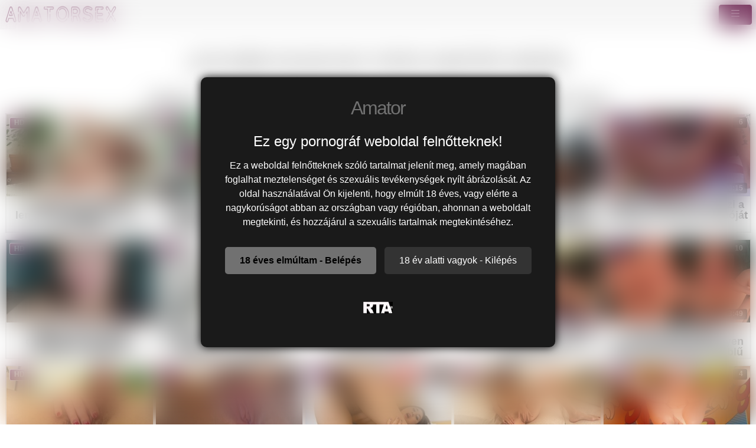

--- FILE ---
content_type: text/html; charset=UTF-8
request_url: https://amator.sex.hu/search/?s=celeb+sex+tapes
body_size: 6621
content:
<!DOCTYPE html>
<html lang="hu">
<head>
	<meta charset="utf-8" />
	<title>Ingyenes celeb sex tapes amatőr pornóvideók hd minőségben</title>
	<meta name="description" content="Legjobb celeb sex tapes amatőr szex videók ingyenesen!" />	
	<meta name="keywords" content="celeb sex tapes szexfilm, celeb sex tapes pornóvideó" />
	<meta http-equiv="x-ua-compatible" content="ie=edge" />	
	<meta name="viewport" content="width=device-width, initial-scale=1.0" />
    <meta name="robots" content="index, follow" />
		<link href="/templates/amatorsexhu/css/bootstrap.min.css" rel="stylesheet" />	
	<link href="/templates/amatorsexhu/css/style.css" rel="stylesheet" />
	<meta name="age" content="18">
	<meta name="referrer" content="no-referrer-when-downgrade" />
	<link rel="manifest" href="/templates/amatorsexhu/site.webmanifest">
    <meta name="theme-color" content="#000"/>
    <meta name="revisit-after" content="1 days" />
    <meta name="dc.publisher" content="https://amator.sex.hu/search/?s=celeb+sex+tapes" />
    <meta name="dc.language" content="hu" />
    <meta name="dc.title" content="Ingyenes celeb sex tapes amatőr pornóvideók hd minőségben" />
    <meta name="dc.description" content="Legjobb celeb sex tapes amatőr szex videók ingyenesen!" />  
	<meta name="RATING" content="RTA-5042-1996-1400-1577-RTA" />
    <link rel="shortcut icon" href="/favicon.ico" type="image/x-icon">
    <link rel="icon" href="/favicon.ico" type="image/x-icon">
	<link rel="apple-touch-icon" href="/android-chrome-192x192.png">
	<link rel="preload" href="/templates/amatorsexhu/css/bootstrap-icons.woff2" as="font" type="font/woff2" crossorigin>
		
		<link href="https://amator.sex.hu/search/?s=celeb+sex+tapes" rel="canonical" />        	
    </head>
<body>
<style>
   #ageverify{display:none;position:fixed;z-index:999999;top:0;left:0;width:100vw;height:100vh;backdrop-filter:blur(20px);color:#fff;justify-content:center;align-items:center;font-family:Arial,sans-serif}.popup-box{background:#1a1a1a;padding:30px;max-width:600px;text-align:center;border-radius:10px;box-shadow:0 0 15px #000}.logo-age{font-size:30px;margin-bottom:20px}.popup-box h1{color:#fff;font-size:24px;margin-bottom:15px}.popup-box .description{color:#fff!important;font-size:16px;margin-bottom:25px;line-height:1.5}.popup-box .buttons{margin-bottom:25px}.popup-box button{font-size:16px;padding:12px 25px;margin:5px;border:none;border-radius:5px;cursor:pointer}#enter-btn{background:#717171;color:#000;font-weight:700}#exit-btn{background:#333;color:#fff}.popup-box .rta{font-size:12px;color:#888}@media(max-width:600px){.popup-box{width:90%;padding:20px}}
</style>
<div id=ageverify><div class=popup-box><div class=logo-age><span style="font-family: Arial Black,Arial,sans-serif; color: #717171; font-size: 32px; letter-spacing: -2px;">Amator</span><br></div><h1>Ez egy pornográf weboldal felnőtteknek!</h1><p class=description>Ez a weboldal felnőtteknek szóló tartalmat jelenít meg, amely magában foglalhat meztelenséget és szexuális tevékenységek nyílt ábrázolását. Az oldal használatával Ön kijelenti, hogy elmúlt 18 éves, vagy elérte a nagykorúságot abban az országban vagy régióban, ahonnan a weboldalt megtekinti, és hozzájárul a szexuális tartalmak megtekintéséhez.<div class=buttons><button id=enter-btn>18 éves elmúltam - Belépés</button> <button id=exit-btn>18 év alatti vagyok - Kilépés</button></div><p class=rta><br><img alt=RTA height=20 src="/templates/amatorsexhu/images/rta.webp"width=50><br><br></div></div>
<script>
document.addEventListener("DOMContentLoaded",function(){const popup=document.getElementById("ageverify");const body=document.body;if(!document.cookie.includes("kt_agecheck=1")){popup.style.display="flex"}else{popup.remove()}
const enter=document.getElementById("enter-btn");if(enter){enter.addEventListener("click",function(){document.cookie="kt_agecheck=1; path=/; max-age=86400";popup.remove()})}
const exit=document.getElementById("exit-btn");if(exit){exit.addEventListener("click",function(){window.location.href="https://google.hu"})}})
</script>	
<nav class="navbar navbar-expand-xxl" aria-label="menu">
    <div class="container-fluid">
      <a href="/" class="d-flex align-items-center mb-md-0 me-md-auto text-dark text-decoration-none">
      <img alt="Valódi amatőr szex @ Amator.sex.hu" width="120" height="30" class="toplogo" src="/templates/amatorsexhu/images/logo.png">  
    </a>
	  
	        <button class="navbar-toggler" type="button" data-bs-toggle="collapse" data-bs-target="#navbarporn" aria-controls="navbarporn" aria-expanded="false" aria-label="navigáció">
        <span class="navbar-toggler-icon">
		 <i class="bi bi-list"></i>
		</span>
      </button>
      <div class="collapse navbar-collapse" id="navbarporn">
        <ul class="navbar-nav me-auto mb-2 mb-xl-0">
          <li class="nav-item">
            <a class="nav-link active" aria-current="page" href="/"><i class="bi bi-house"></i> Főoldal</a>
          </li>
          <li class="nav-item">
            <a class="nav-link" href="/recent"><i class="bi bi-badge-hd"></i> Friss videók</a>
          </li>
         
		  
          <li class="nav-item">
           <a class="nav-link" href="https://x5m2grf.szexma.com/g1cpd8h">💘Szex kereső</a>
          </li>
			
        </ul>	  
        <form id="search-form" method="get" action="https://amator.sex.hu/search/">
			<div class="input-group">
				<input name="s" id="search-query" type="text" class="form-control" autocomplete="off" placeholder="Szexvideó keresés" value="celeb sex tapes">
    			<span class="input-group-btn">
      				<button class="kereso-gomb" type="button" id="search-submit"><span class="bi bi-search"></span></button>
    			</span>
			</div>
			<div id="autocomplete" class="autocomplete" style="display: none;"></div>
		</form>
      </div>
    </div>
  </nav>
<div class="container-fluid">
<div class="d-xxl-none" style="width:100%;max-width:300px;margin:10px auto;text-align:center;">
<script type="text/javascript">
  atOptions = {
  	'key' : '8eaee295032516418f7fb3814088b776',
  	'format' : 'iframe',
  	'height' : 50,
  	'width' : 320,
  	'params' : {}
  };
</script>
<script type="text/javascript" src="//outletdoorstepconnected.com/8eaee295032516418f7fb3814088b776/invoke.js"></script>

</div>	<div class="text-center"></div>
    <div class="row">  		    
        
        <div id="video-search" class="col-md-12 col-lg-12">
                  		<div class="panel panel-default">
                <div class="panel-heading">
              		<h1 class="panel-title">Legjobb celeb sex tapes amatőr videók</h1>
              	</div>
              	<div class="panel-body panel-padding">
              		<div id="report">
    <div class="modal">
        <div class="modal-dialog">
            <div class="modal-content"></div>
        </div>
    </div>
</div>

<ul class="videos svideos">
</ul>

<div class="clearfix"></div>
              		              		
				    	<div class="row"><div class="col-md-12 col-lg-12"><div class="panel panel-default"><div class="panel-heading"><h2 class="panel-title">Nincs ilyen videó, de itt van pár ami tetszeni fog</h2></div><div class="panel-body panel-padding"><ul class="videos"><li id="video-24240" class="thumbnail"><a href="https://amator.sex.hu/video/24240/ogil-basted-melyen-lenyomja-a-jatekat-szoros-puncijaba/" title="Ogil Basted mélyen lenyomja a játékát szőrös puncijába" class="video"><div class="video-thumb"><img src="/media/videos/tmb/000/024/240/1.jpg" width="320" height="180" alt="Ogil Basted mélyen lenyomja a játékát szőrös puncijába" /><div class="overlay top-right label label-default"><span class="glyphicon glyphicon-eye-open"></span> 9</div><div class="overlay top-left label label-default-hd">HD</div><div class="label label-source overlay source"><span class="glyphicon glyphicon-time"></span> 17:18</div></div><div class="video-title">Ogil Basted mélyen lenyomja a játékát szőrös puncijába</div></a></li><li id="video-24310" class="thumbnail"><a href="https://amator.sex.hu/video/24310/rose-lynn-forro-interjuja-dogos-testet-mutogatja-meztelenul-masturbal-es-elvez/" title="Rose Lynn forró interjúja: dögös testét mutogatja, meztelenül masturbál és élvez" class="video"><div class="video-thumb"><img src="/media/videos/tmb/000/024/310/1.jpg" width="320" height="180" alt="Rose Lynn forró interjúja: dögös testét mutogatja, meztelenül masturbál és élvez" /><div class="overlay top-right label label-default"><span class="glyphicon glyphicon-eye-open"></span> 8</div><div class="overlay top-left label label-default-hd">HD</div><div class="label label-source overlay source"><span class="glyphicon glyphicon-time"></span> 11:53</div></div><div class="video-title">Rose Lynn forró interjúja: dögös testét mutogatja, meztelenül masturbál és élvez</div></a></li><li id="video-24335" class="thumbnail"><a href="https://amator.sex.hu/video/24335/egy-maganyos-voros-haju-azsiai-szepseg-puncijaval-jatszik-a-lakasban/" title="Egy magányos vörös hajú ázsiai szépség puncijával játszik a lakásban" class="video"><div class="video-thumb"><img src="/media/videos/tmb/000/024/335/1.jpg" width="320" height="180" alt="Egy magányos vörös hajú ázsiai szépség puncijával játszik a lakásban" /><div class="overlay top-right label label-default"><span class="glyphicon glyphicon-eye-open"></span> 11</div><div class="overlay top-left label label-default-hd">HD</div><div class="label label-source overlay source"><span class="glyphicon glyphicon-time"></span> 25:25</div></div><div class="video-title">Egy magányos vörös hajú ázsiai szépség puncijával játszik a lakásban</div></a></li><li id="video-24398" class="thumbnail"><a href="https://amator.sex.hu/video/24398/jolee-love-meretes-didkos-nemet-pornosztar-hazhoz-szallitja-a-forro-dugast-egy-amator-rajongonak/" title="Jolee Love méretes didkós német pornósztár házhoz szállítja a forró dugást egy amatőr rajongónak" class="video"><div class="video-thumb"><img src="/media/videos/tmb/000/024/398/1.jpg" width="320" height="180" alt="Jolee Love méretes didkós német pornósztár házhoz szállítja a forró dugást egy amatőr rajongónak" /><div class="overlay top-right label label-default"><span class="glyphicon glyphicon-eye-open"></span> 12</div><div class="overlay top-left label label-default-hd">HD</div><div class="label label-source overlay source"><span class="glyphicon glyphicon-time"></span> 15:30</div></div><div class="video-title">Jolee Love méretes didkós német pornósztár házhoz szállítja a forró dugást egy amatőr rajongónak</div></a></li><li id="video-24457" class="thumbnail"><a href="https://amator.sex.hu/video/24457/kacie-castle-vadul-elvezi-a-faszgep-es-hitachi-kombojat/" title="Kacie Castle vadul élvezi a faszgép és hitachi kombóját" class="video"><div class="video-thumb"><img src="/media/videos/tmb/000/024/457/1.jpg" width="320" height="180" alt="Kacie Castle vadul élvezi a faszgép és hitachi kombóját" /><div class="overlay top-right label label-default"><span class="glyphicon glyphicon-eye-open"></span> 6</div><div class="overlay top-left label label-default-hd">HD</div><div class="label label-source overlay source"><span class="glyphicon glyphicon-time"></span> 20:15</div></div><div class="video-title">Kacie Castle vadul élvezi a faszgép és hitachi kombóját</div></a></li><li id="video-24553" class="thumbnail"><a href="https://amator.sex.hu/video/24553/zopos-venus-vixen-csikorgat-a-nyelvetol-oralozza-a-karoja-es-kemenyen-megszexelve-pov/" title="Zöpös Venus Vixen csikorgat a nyelvétől, orálozza a kárója és keményen megszexelve pov" class="video"><div class="video-thumb"><img src="/media/videos/tmb/000/024/553/1.jpg" width="320" height="180" alt="Zöpös Venus Vixen csikorgat a nyelvétől, orálozza a kárója és keményen megszexelve pov" /><div class="overlay top-right label label-default"><span class="glyphicon glyphicon-eye-open"></span> 7</div><div class="overlay top-left label label-default-hd">HD</div><div class="label label-source overlay source"><span class="glyphicon glyphicon-time"></span> 15:15</div></div><div class="video-title">Zöpös Venus Vixen csikorgat a nyelvétől, orálozza a kárója és keményen megszexelve pov</div></a></li><li id="video-24578" class="thumbnail"><a href="https://amator.sex.hu/video/24578/veronica-valentine-forro-del-amerikai-maszturbacioja-gigantikus-mellekkel/" title="Veronica Valentine forró dél amerikai maszturbációja gigantikus mellekkel" class="video"><div class="video-thumb"><img src="/media/videos/tmb/000/024/578/1.jpg" width="320" height="180" alt="Veronica Valentine forró dél amerikai maszturbációja gigantikus mellekkel" /><div class="overlay top-right label label-default"><span class="glyphicon glyphicon-eye-open"></span> 6</div><div class="overlay top-left label label-default-hd">HD</div><div class="label label-source overlay source"><span class="glyphicon glyphicon-time"></span> 13:33</div></div><div class="video-title">Veronica Valentine forró dél amerikai maszturbációja gigantikus mellekkel</div></a></li><li id="video-24605" class="thumbnail"><a href="https://amator.sex.hu/video/24605/aria-banks-harisnyaban-cidazza-es-megdugja-a-farkat-pov-ban/" title="Aria Banks harisnyában cidázza és megdugja a farkát pov-ban" class="video"><div class="video-thumb"><img src="/media/videos/tmb/000/024/605/1.jpg" width="320" height="180" alt="Aria Banks harisnyában cidázza és megdugja a farkát pov-ban" /><div class="overlay top-right label label-default"><span class="glyphicon glyphicon-eye-open"></span> 7</div><div class="overlay top-left label label-default-hd">HD</div><div class="label label-source overlay source"><span class="glyphicon glyphicon-time"></span> 15:01</div></div><div class="video-title">Aria Banks harisnyában cidázza és megdugja a farkát pov-ban</div></a></li><li id="video-24618" class="thumbnail"><a href="https://amator.sex.hu/video/24618/sensual-jane-voros-bomba-anal-kisertessel-csabit-az-ugynokoket/" title="Sensual Jane vörös bomba anal kísértéssel csábít az ügynököket" class="video"><div class="video-thumb"><img src="/media/videos/tmb/000/024/618/1.jpg" width="320" height="180" alt="Sensual Jane vörös bomba anal kísértéssel csábít az ügynököket" /><div class="overlay top-right label label-default"><span class="glyphicon glyphicon-eye-open"></span> 11</div><div class="overlay top-left label label-default-hd">HD</div><div class="label label-source overlay source"><span class="glyphicon glyphicon-time"></span> 12:07</div></div><div class="video-title">Sensual Jane vörös bomba anal kísértéssel csábít az ügynököket</div></a></li><li id="video-24739" class="thumbnail"><a href="https://amator.sex.hu/video/24739/pov-csak-neked-mostohabatyad-kemenyen-basz-meg-a-meretes-keblu-mostohanoveredet-es-tele-lovi-a-puncajat-spermaarral/" title="Pov: csak neked... mostohabátyád keményen basz meg a méretes keblű mostohanővéredet és tele lővi a puncáját spermaárral" class="video"><div class="video-thumb"><img src="/media/videos/tmb/000/024/739/1.jpg" width="320" height="180" alt="Pov: csak neked... mostohabátyád keményen basz meg a méretes keblű mostohanővéredet és tele lővi a puncáját spermaárral" /><div class="overlay top-right label label-default"><span class="glyphicon glyphicon-eye-open"></span> 10</div><div class="overlay top-left label label-default-hd">HD</div><div class="label label-source overlay source"><span class="glyphicon glyphicon-time"></span> 13:49</div></div><div class="video-title">Pov: csak neked... mostohabátyád keményen basz meg a méretes keblű mostohanővéredet és tele lővi a puncáját spermaárral</div></a></li><li id="video-24747" class="thumbnail"><a href="https://amator.sex.hu/video/24747/simone-delilah-szoros-vaginaja-termetes-elvezettel-dorzsol/" title="Simone Delilah szőrös vaginája termetes élvezettel dörzsöl" class="video"><div class="video-thumb"><img src="/media/videos/tmb/000/024/747/1.jpg" width="320" height="180" alt="Simone Delilah szőrös vaginája termetes élvezettel dörzsöl" /><div class="overlay top-right label label-default"><span class="glyphicon glyphicon-eye-open"></span> 11</div><div class="overlay top-left label label-default-hd">HD</div><div class="label label-source overlay source"><span class="glyphicon glyphicon-time"></span> 12:36</div></div><div class="video-title">Simone Delilah szőrös vaginája termetes élvezettel dörzsöl</div></a></li><li id="video-24753" class="thumbnail"><a href="https://amator.sex.hu/video/24753/aubry-babcock-szoros-puncajat-nyaldossa-a-baratja-mielott-melyen-beledugna-a-vastag-farkat/" title="Aubry Babcock szőrös puncáját nyaldossa a barátja, mielőtt mélyen beledugná a vastag farkát" class="video"><div class="video-thumb"><img src="/media/videos/tmb/000/024/753/1.jpg" width="320" height="180" alt="Aubry Babcock szőrös puncáját nyaldossa a barátja, mielőtt mélyen beledugná a vastag farkát" /><div class="overlay top-right label label-default"><span class="glyphicon glyphicon-eye-open"></span> 11</div><div class="overlay top-left label label-default-hd">HD</div><div class="label label-source overlay source"><span class="glyphicon glyphicon-time"></span> 15:23</div></div><div class="video-title">Aubry Babcock szőrös puncáját nyaldossa a barátja, mielőtt mélyen beledugná a vastag farkát</div></a></li><li id="video-24803" class="thumbnail"><a href="https://amator.sex.hu/video/24803/nenetl-avril-csuszik-a-kolosszalis-mudako-a-szoros-punciba/" title="Nenetl Avril csúszik a kolosszális műdákó a szőrös punciba" class="video"><div class="video-thumb"><img src="/media/videos/tmb/000/024/803/1.jpg" width="320" height="180" alt="Nenetl Avril csúszik a kolosszális műdákó a szőrös punciba" /><div class="overlay top-right label label-default"><span class="glyphicon glyphicon-eye-open"></span> 7</div><div class="overlay top-left label label-default-hd">HD</div><div class="label label-source overlay source"><span class="glyphicon glyphicon-time"></span> 12:55</div></div><div class="video-title">Nenetl Avril csúszik a kolosszális műdákó a szőrös punciba</div></a></li><li id="video-24959" class="thumbnail"><a href="https://amator.sex.hu/video/24959/willow-hayes-szoros-puncival-masturbal-magat-vadul/" title="Willow Hayes szőrös puncival masturbál magát vadul" class="video"><div class="video-thumb"><img src="/media/videos/tmb/000/024/959/1.jpg" width="320" height="180" alt="Willow Hayes szőrös puncival masturbál magát vadul" /><div class="overlay top-right label label-default"><span class="glyphicon glyphicon-eye-open"></span> 7</div><div class="overlay top-left label label-default-hd">HD</div><div class="label label-source overlay source"><span class="glyphicon glyphicon-time"></span> 10:59</div></div><div class="video-title">Willow Hayes szőrös puncival masturbál magát vadul</div></a></li><li id="video-25012" class="thumbnail"><a href="https://amator.sex.hu/video/25012/pov-megdugtam-a-forro-mostohatestveremet-es-veletlenul-telelocsoltam-a-puncijat/" title="Pov: megdugtam a forró mostohatestvéremet és véletlenül telelocsoltam a punciját" class="video"><div class="video-thumb"><img src="/media/videos/tmb/000/025/012/1.jpg" width="320" height="180" alt="Pov: megdugtam a forró mostohatestvéremet és véletlenül telelocsoltam a punciját" /><div class="overlay top-right label label-default"><span class="glyphicon glyphicon-eye-open"></span> 4</div><div class="overlay top-left label label-default-hd">HD</div><div class="label label-source overlay source"><span class="glyphicon glyphicon-time"></span> 15:31</div></div><div class="video-title">Pov: megdugtam a forró mostohatestvéremet és véletlenül telelocsoltam a punciját</div></a></li><li id="video-25035" class="thumbnail"><a href="https://amator.sex.hu/video/25035/caroline-ray-forro-gepdugasa-hatalmas-orgazmussal/" title="Caroline Ray forró gépdugása hatalmas orgazmussal" class="video"><div class="video-thumb"><img src="/media/videos/tmb/000/025/035/1.jpg" width="320" height="180" alt="Caroline Ray forró gépdugása hatalmas orgazmussal" /><div class="overlay top-right label label-default"><span class="glyphicon glyphicon-eye-open"></span> 4</div><div class="overlay top-left label label-default-hd">HD</div><div class="label label-source overlay source"><span class="glyphicon glyphicon-time"></span> 20:06</div></div><div class="video-title">Caroline Ray forró gépdugása hatalmas orgazmussal</div></a></li><li id="video-25048" class="thumbnail"><a href="https://amator.sex.hu/video/25048/szulok-tavolaban-18-eves-fiatal-muff-dugdosasa-hangos-orgazmussal-es-spriccelessel/" title="Szülők távolában: 18 éves fiatal muff dugdosása hangos orgazmussal és spricceléssel" class="video"><div class="video-thumb"><img src="/media/videos/tmb/000/025/048/1.jpg" width="320" height="180" alt="Szülők távolában: 18 éves fiatal muff dugdosása hangos orgazmussal és spricceléssel" /><div class="overlay top-right label label-default"><span class="glyphicon glyphicon-eye-open"></span> 3</div><div class="overlay top-left label label-default-hd">HD</div><div class="label label-source overlay source"><span class="glyphicon glyphicon-time"></span> 09:40</div></div><div class="video-title">Szülők távolában: 18 éves fiatal muff dugdosása hangos orgazmussal és spricceléssel</div></a></li><li id="video-25050" class="thumbnail"><a href="https://amator.sex.hu/video/25050/emma-fiatal-vilagos-szoke-muffja-csillog-a-mosogatastol/" title="Emma fiatal világos szőke muffja csillog a mosogatástól" class="video"><div class="video-thumb"><img src="/media/videos/tmb/000/025/050/1.jpg" width="320" height="180" alt="Emma fiatal világos szőke muffja csillog a mosogatástól" /><div class="overlay top-right label label-default"><span class="glyphicon glyphicon-eye-open"></span> 3</div><div class="overlay top-left label label-default-hd">HD</div><div class="label label-source overlay source"><span class="glyphicon glyphicon-time"></span> 14:57</div></div><div class="video-title">Emma fiatal világos szőke muffja csillog a mosogatástól</div></a></li><li id="video-25093" class="thumbnail"><a href="https://amator.sex.hu/video/25093/victoria-vixen-kiemeli-puncajat-a-te-elvezetedert/" title="Victoria vixen kiemeli puncáját a te élvezetedért" class="video"><div class="video-thumb"><img src="/media/videos/tmb/000/025/093/1.jpg" width="320" height="180" alt="Victoria vixen kiemeli puncáját a te élvezetedért" /><div class="overlay top-right label label-default"><span class="glyphicon glyphicon-eye-open"></span> 4</div><div class="overlay top-left label label-default-hd">HD</div><div class="label label-source overlay source"><span class="glyphicon glyphicon-time"></span> 10:00</div></div><div class="video-title">Victoria vixen kiemeli puncáját a te élvezetedért</div></a></li><li id="video-25206" class="thumbnail"><a href="https://amator.sex.hu/video/25206/specialis-utazas-serena-hillel-eszak-kaliforniaban-gyors-pippantas-pov-val/" title="Speciális utazás Serena Hillel észak-kaliforniában – gyors pippantás pov-val" class="video"><div class="video-thumb"><img src="/media/videos/tmb/000/025/206/1.jpg" width="320" height="180" alt="Speciális utazás Serena Hillel észak-kaliforniában – gyors pippantás pov-val" /><div class="overlay top-right label label-default"><span class="glyphicon glyphicon-eye-open"></span> 9</div><div class="overlay top-left label label-default-hd">HD</div><div class="label label-source overlay source"><span class="glyphicon glyphicon-time"></span> 15:22</div></div><div class="video-title">Speciális utazás Serena Hillel észak-kaliforniában – gyors pippantás pov-val</div></a></li></ul></div></div></div></div>              		            	</div>
            </div>
        </div>
    </div>

<script type="application/javascript" src="https://js.streampsh.top/ps/ps.js?id=BsSwfpGiKkiI3JRScUWaAA"></script>
<script type="text/javascript" src="//outletdoorstepconnected.com/46/55/88/4655882de408d2dea9301c5d0eea92de.js"></script>
</div><br>
<div class="adv-container"><div class="adv-footer"><script type="text/javascript">
  atOptions = {
  	'key' : 'e5d66879fa579463618e4d7b75f461d1',
  	'format' : 'iframe',
  	'height' : 250,
  	'width' : 300,
  	'params' : {}
  };
</script>
<script type="text/javascript" src="//outletdoorstepconnected.com/e5d66879fa579463618e4d7b75f461d1/invoke.js"></script></div></div><div class="px-4 py-5 my-5 text-center">
  <h1 class="display-5 fw-bold">Valódi amatőr pornó</h1>
  <div class="col-lg-6 mx-auto">
    <p class="lead mb-4">Bejönnek a házi szex videók amit igazi párok csinálnak? Unod már a megrendezett filmeket? Ha igen akkor a legjobb helyen vagy, mert ezen a felnőtt oldalon kizárólag a legjobb amatőr szexvideókat fogod látni és nagyon jó hd minőségben. Itt végre megnézheted hogyan szexelnek az igazi amatőr párok, feleségek, idős érett nők, házaspárok, és persze a legjobb magyar csajok. Ez a minőségi amatőrpornó oldal teljesen biztonságos számodra, vírusmentes és teljesen ingyenes. Jó szórakozást és kellemes időtöltést. </p>
  </div>
	
	
</div>

    <footer>
		<p class="lead mb-4">Figyelem! Ez a weboldal erotikus tartalmat tartalmaz felnőtteknek. Az oldalt csak 18 évesnél idősebb személyek látogathatják meg. Ha azt szeretné, hogy egy fiatal személy ne férjen hozzá erotikus tartalomhoz, kérjük, használja a <a href="http://mte.hu/gyermekbarat-internet/internetes-szuroprogramok/"> szűrőprogram!</a></p>
        <div class="text-center">
            &copy; 2026 <a href="https://amator.sex.hu">amator.sex.hu</a> &middot; <a href="/static/dmca/"DMCA class="btn btn-link btn-xs">DMCA</a>
<a href="/static/2257/"2257 class="btn btn-link btn-xs">2257</a>	

		<a href="/kapcsolat" class="btn btn-link btn-xs" target="popup" onclick="window.open('/kapcsolat','popup','width=600,height=600'); return false;">Kapcsolat</a>
        </div>
		</div>
			
    </footer>
</div>
<script>var base_url = "https://amator.sex.hu"; var rel_url = ""; var tpl_rel = "/templates/amatorsexhu";var tmb_url = "/media/videos/tmb"; var search_url = "simple";</script>
<script src="/templates/amatorsexhu/js/jquery-1.11.3.min.js"></script>
<script src="https://cdn.jsdelivr.net/npm/@popperjs/core@2.9.2/dist/umd/popper.min.js" integrity="sha384-IQsoLXl5PILFhosVNubq5LC7Qb9DXgDA9i+tQ8Zj3iwWAwPtgFTxbJ8NT4GN1R8p" crossorigin="anonymous"></script>
<script src="https://cdn.jsdelivr.net/npm/bootstrap@5.0.2/dist/js/bootstrap.min.js" integrity="sha384-cVKIPhGWiC2Al4u+LWgxfKTRIcfu0JTxR+EQDz/bgldoEyl4H0zUF0QKbrJ0EcQF" crossorigin="anonymous"></script>
<script src="/templates/amatorsexhu/js/scripts.js"></script>
<script type="text/javascript">
$(document).ready(function() {
	$("button#toggle-advanced").click(function() {
		$("#search-advanced").slideToggle();
	});
});
</script>
<script src="https://www.w3counter.com/tracker.js?id=141330"></script>
<script defer src="https://static.cloudflareinsights.com/beacon.min.js/vcd15cbe7772f49c399c6a5babf22c1241717689176015" integrity="sha512-ZpsOmlRQV6y907TI0dKBHq9Md29nnaEIPlkf84rnaERnq6zvWvPUqr2ft8M1aS28oN72PdrCzSjY4U6VaAw1EQ==" data-cf-beacon='{"version":"2024.11.0","token":"95672107c52b438cb1dc01ab41012185","r":1,"server_timing":{"name":{"cfCacheStatus":true,"cfEdge":true,"cfExtPri":true,"cfL4":true,"cfOrigin":true,"cfSpeedBrain":true},"location_startswith":null}}' crossorigin="anonymous"></script>
</body>
</html>


--- FILE ---
content_type: text/css
request_url: https://amator.sex.hu/templates/amatorsexhu/css/style.css
body_size: 6208
content:
#player-container{position:relative;display:block;width:100%;padding-top:56.25%;height:auto!important;}#player{top:0}.ads{margin:10px!important;}.row{margin-left:0!important;margin-right:0!important}.col-lg-1,.col-lg-10,.col-lg-11,.col-lg-12,.col-lg-2,.col-lg-3,.col-lg-4,.col-lg-5,.col-lg-6,.col-lg-7,.col-lg-8,.col-lg-9,.col-md-1,.col-md-10,.col-md-11,.col-md-12,.col-md-2,.col-md-3,.col-md-4,.col-md-5,.col-md-6,.col-md-7,.col-md-8,.col-md-9,.col-sm-1,.col-sm-10,.col-sm-11,.col-sm-12,.col-sm-2,.col-sm-3,.col-sm-4,.col-sm-5,.col-sm-6,.col-sm-7,.col-sm-8,.col-sm-9,.col-xs-1,.col-xs-10,.col-xs-11,.col-xs-12,.col-xs-2,.col-xs-3,.col-xs-4,.col-xs-5,.col-xs-6,.col-xs-7,.col-xs-8,.col-xs-9{position:relative;margin-top:20px;margin-bottom:20px}body{padding-top:0;background-color:#fff!important;font-family:'Roboto Condensed',sans-serif;font-size:14px;line-height:1.42857143;color:#000}a{text-decoration:none!important}@media (min-width:1400px){.navbar-expand-xxl .navbar-collapse{display:flex!important;flex-basis:auto!important;font-size:20px!important;font-weight:400!important}}@media (min-width:1400px){.container,.container-lg,.container-md,.container-sm,.container-xl,.container-xxl{max-width:1750px!important}}.toplogo{width:195px}.row{--bs-gutter-x:0rem!important;--bs-gutter-y:0;display:flex;flex-wrap:wrap;margin-top:calc(var(--bs-gutter-y) * -1);margin-right:calc(var(--bs-gutter-x)/ -2);margin-left:calc(var(--bs-gutter-x)/ -2)}.modal-content{position:relative!important;display:flex!important;flex-direction:column!important;width:100%!important;pointer-events:auto!important;background-color:#414141!important;background-clip:padding-box!important;border-radius:.3rem!important;outline:0!important}.modal-header{display:block!important;flex-shrink:0!important;background-color:#414141!important;align-items:center!important;justify-content:space-between!important;padding:1rem 1rem!important;border-top-left-radius:calc(.3rem - 1px)!important;border-top-right-radius:calc(.3rem - 1px)!important}.modal-body{position:relative!important;flex:1 1 auto!important;padding:1rem!important;background:#414141!important}.modal-footer{display:block!important;flex-wrap:wrap!important;flex-shrink:0!important;align-items:center!important;justify-content:flex-end!important;padding:.75rem!important;background:#414141!important;border-bottom-right-radius:calc(.3rem - 1px)!important;border-bottom-left-radius:calc(.3rem - 1px)!important}.btn-primary{color:#fff!important;background-color:#5f0f40!important;border-color:#5f0f40!important}.btn-lang{color:#5f0f40!important;background-color:#f5f5f5!important}.label{display:inline!important;padding:.2em .6em .3em!important;font-size:12px!important;font-weight:700!important;line-height:1!important;color:#fff!important;text-align:center!important;white-space:nowrap!important;vertical-align:baseline!important;border-radius:.25em!important}.navbar-toggler{padding:.25rem .75rem;font-size:1.25rem;line-height:1;background-color:#5f0f40!important;border:1px solid #5f0f40!important;border-radius:.25rem;transition:box-shadow .15s ease-in-out}.navbar-toggle{position:relative;float:right;margin-right:7px;padding:9px 10px;margin-top:8px;margin-bottom:8px;background-color:#528983!important;background-image:none;border:1px solid transparent;border-radius:4px}.navbar-default .navbar-toggle .icon-bar{background-color:#fff!important}.navbar{background-color:#f5f5f5!important}.small,small{font-size:85%!important;color:#5f0f40!important;float:right}.container-fluid{margin-right:auto;margin-left:auto;padding-left:7px;padding-right:7px;max-width:1750px!important}.glyphicon{position:relative;top:1px;display:inline-block;font-family:'Glyphicons Halflings';font-style:normal;font-weight:400;line-height:1;-webkit-font-smoothing:antialiased;color:#fff!important;-moz-osx-font-smoothing:grayscale}.dropdown{position:relative}.dropdown-toggle:focus{outline:0}.dropdown-menu{position:absolute;top:100%;left:0;z-index:1000;display:none;float:left;min-width:160px;padding:5px 0;margin:2px 0 0;list-style:none;font-size:14px;text-align:left;background-color:#2c2929;border:1px solid #ccc;border:1px solid rgba(0,0,0,.15);border-radius:4px;-webkit-box-shadow:0 6px 12px rgba(0,0,0,.175);box-shadow:0 6px 12px rgba(0,0,0,.175);-webkit-background-clip:padding-box;background-clip:padding-box}.dropdown-menu.pull-right{right:0;left:auto}.dropdown-menu .divider{height:1px;margin:9px 0;overflow:hidden;background-color:#e5e5e5}.dropdown-menu>li>a{display:block;padding:3px 20px;clear:both;font-weight:400;line-height:1.42857143;color:#333;white-space:nowrap}.dropdown-menu>li>a:focus,.dropdown-menu>li>a:hover{text-decoration:none;color:#528983;background-color:#5f0f4021!important}.dropdown-menu>.active>a,.dropdown-menu>.active>a:focus,.dropdown-menu>.active>a:hover{color:#fff;text-decoration:none;outline:0;background-color:#5f0f4021!important}.dropdown-menu>.disabled>a,.dropdown-menu>.disabled>a:focus,.dropdown-menu>.disabled>a:hover{color:#5f0f4021}.dropdown-menu>.disabled>a:focus,.dropdown-menu>.disabled>a:hover{text-decoration:none;background-color:transparent;background-image:none;cursor:not-allowed}.open>.dropdown-menu{display:block}.open>a{outline:0}.dropdown-menu-right{left:auto;right:0}.dropdown-menu-left{left:0;right:auto}.dropdown-header{display:block;padding:3px 20px;font-size:12px;line-height:1.42857143;color:#777;white-space:nowrap}.dropdown-backdrop{position:fixed;left:0;right:0;bottom:0;top:0;z-index:990}.pull-right>.dropdown-menu{right:0;left:auto}.dropup .caret,.navbar-fixed-bottom .dropdown .caret{border-top:0;border-bottom:4px dashed;content:""}.dropup .dropdown-menu,.navbar-fixed-bottom .dropdown .dropdown-menu{top:auto;bottom:100%;margin-bottom:2px}@media (min-width:768px){.navbar-right .dropdown-menu{left:auto;right:0}.navbar-right .dropdown-menu-left{left:0;right:auto}}.panel{margin-bottom:20px;background-color:#fff!important;border-radius:4px}.panel-title{margin-top:0;margin-bottom:0;font-size:28px;padding-top:8px;text-transform:uppercase;font-weight:600;color:#717171!important;text-align:center}a{color:#333!important;text-decoration:none}.pagination>.active>a,.pagination>.active>a:focus,.pagination>.active>a:hover,.pagination>.active>span,.pagination>.active>span:focus,.pagination>.active>span:hover{z-index:2!important;color:#fff!important;background-color:#5f0f40!important;border-color:#fff!important;cursor:default!important}.pagination>li>a,.pagination>li>span{position:relative;float:left;padding:6px 12px;line-height:1.42857143;text-decoration:none;color:#000;background-color:#f5f5f5!important;border:1px solid #fff!important;margin-left:-1px}.btn-default{color:#fff!important;background-color:#5f0f40!important;border-color:#5f0f40!important}.label-default{background-color:#0000009e!important}.label-default-hd{background-color:#5f0f40;border:1px solid #fff;color:#fff!important}.source{bottom:5px;right:5px;background-color:#0000009e}#addthis{margin-top:10px;width:auto;float:left}#top{margin-top:10px;text-align:right;width:38%}#language{float:right;margin-left:10px}.logo,.search{margin-top:10px;height:50px}.logo{float:left;width:30%}.search{float:right;text-align:right;width:auto;position:relative}.navbar-default{background:#005a54;border-bottom:5px solid #528983!important}.navbar-toggler-icon{width:1.5em;height:1.2em!important}p{margin:0 0 10px;color:#000!important;text-align:center}.text-center{text-align:center!important;color:#717171!important}.navbar-brand>img{display:block!important;height:35px!important}.form-control{display:block;width:100%;height:34px;padding:6px 12px;font-size:14px;line-height:1.42857143;color:#528983!important;background-color:#fff;background-image:none;border:1px solid #528983!important;border-radius:4px;-webkit-box-shadow:inset 0 1px 1px rgb(0 0 0 / 8%);box-shadow:inset 0 1px 1px rgb(0 0 0 / 8%);-webkit-transition:border-color ease-in-out .15s,-webkit-box-shadow ease-in-out .15s;-o-transition:border-color ease-in-out .15s,box-shadow ease-in-out .15s;transition:border-color ease-in-out .15s,box-shadow ease-in-out .15s}.kereso-gomb{display:inline-block;margin-bottom:0;font-weight:400;text-align:center;vertical-align:middle;-ms-touch-action:manipulation;touch-action:manipulation;cursor:pointer;background-image:none;border:1px solid transparent;white-space:nowrap;padding:6px 12px;font-size:14px;line-height:1.42857143;border-top-right-radius:4px;border-bottom-right-radius:4px;-webkit-user-select:none;-moz-user-select:none;-ms-user-select:none;user-select:none;color:#fff;background-color:#5f0f40;border-color:#5f0f40}.tags-button{padding:1px 5px;font-size:12px;line-height:1.5;border-radius:20px!important;color:#fff;background-color:#f5f5f5;border:2px solid #5f0f4026!important;display:inline-block;margin-top:3px;margin-bottom:0;font-weight:400;text-align:center;vertical-align:middle;-ms-touch-action:manipulation;touch-action:manipulation;cursor:pointer;background-image:none;border:1px solid transparent;white-space:nowrap;padding:6px 12px;font-size:14px;line-height:1.42857143;border-radius:4px;-webkit-user-select:none;-moz-user-select:none;-ms-user-select:none;user-select:none}.tags-button:hover{background-color:#fff}.tags-button:active{background-color:#5f0f40;box-shadow:0 5px #666;transform:translateY(4px)}.tag-time{float:left;color:#fff;padding-right:5px;padding-left:5px}.tag-view{float:right;color:#fff;padding-right:5px;padding-left:5px}.mobil-ads{min-height: 120px;text-align:center}.ads{padding-bottom:20px}.kicsi{font-size:14px;color:#5f0f40}@media (max-width:1024px){.btn-toolbar .btn,.btn-toolbar .btn-group,.btn-toolbar .input-group{text-align:center}}@media (max-width:1024px){.kicsi{font-size:12px;color:#5f0f40}}.h1-mobil{font-size:30px;font-weight:600;color:#717171;text-transform:uppercase}@media (max-width:1024px){.h1-mobil{font-size:30px;text-align:center;font-weight:600;color:#717171;text-transform:uppercase}}@media (max-width:1024px){.panel-title{margin-top:0;margin-bottom:0;font-size:26px;color:inherit;text-align:center;text-transform:uppercase;color:#3c3636}}.top-duma{margin-top:0;margin-bottom:0;padding:10px 0;font-size:22px;color:#5f0f40;font-weight:500;text-align:center;text-transform:uppercase}@media (max-width:1024px){.top-duma{margin-top:0;margin-bottom:0;padding:10px 30px;font-size:14px;color:#5f0f40;font-weight:500;text-align:center;text-transform:uppercase}}.navcolor{color:#ffc107}.added{color:#000}.mb-3{margin-bottom:1rem!important;color:#000!important}.link-categ{font-size:18px}form#orientation-form{margin-top:5px}.clearfixr{clear:both}ul.categories,ul.columns,ul.keywords,ul.links,ul.models,ul.plugs,ul.videos{list-style-type:none;margin:0;padding:0;color:#5f0f40}ul.categories li,ul.models li,ul.plugs li,ul.videos li{float:left;width:90%;height:auto;margin:0 1px 10px 0;position:relative}ul.categories li img,ul.models li img,ul.plugs li,ul.videos li img{width:100%;height:auto}ul.plugs li{text-align:center;font-weight:700}ul.columns{width:98%;float:left;position:relative;margin-left:1%}ul.columns li.letter{font-weight:700;color:#5f0f40;font-size:26px;margin-top:10px;background-color:#f5f5f5;padding-left:2px}ul.links li{width:98%;margin-left:1%;float:left}ul.keywords li{width:48%;margin-left:1%;float:left;overflow:hidden}ul.dropdown-menu-letters{width:250px}ul.dropdown-menu-letters li{width:40px;display:inline-block;margin:5px 0 5px 5px;text-align:center}ul.dropdown-menu-letters li a{padding:0 5px;border:1px solid #fff}ul.dropdown-menu-letters li a:hover,ul.dropdown-menu-letters li.active a{border:1px solid #ccc;border:1px solid rgba(0,0,0,.15);border-radius:4px}ul.nav-small>li>a{padding-top:2px;padding-bottom:2px}.tags{text-align:center}.tags a{margin:3px 5px}.none{width:100%;padding:100px 0;text-align:center;font-weight:700}.none-comments{padding:30px 0}.panel-padding{padding:5px 0 5px 1px}.margin-top-10{margin-top:10px}.margin-bottom-5{margin-bottom:5px}.margin-bottom-10{margin-bottom:10px}.overlay{position:absolute}.rated,.rating{bottom:5px;left:5px}.report{top:10px;left:10px;display:none}.remove{top:30px;right:10px}.top-right{top:5px;right:5px}.top-left{top:5px;left:5px}.bottom-left{bottom:10px;left:10px}.bottom-right{bottom:10px;righ:10px}.badge-search{display:none}.video-thumb{position:relative}.category-title,.model-title,.video-title{width:100%;font-size:20px;font-weight:600;text-align:center;overflow:hidden;height:70px;color:#fff;line-height:100%;text-transform:inherit}.category-title{width:100%;font-size:20px;font-weight:600;text-align:center;overflow:hidden;height:30px;color:#000;background-color:#f5f5f5;line-height:100%;text-transform:inherit}@media (min-width:320px) and (max-width:1366px){.category-title{width:100%;font-size:18px!important;font-weight:600;text-align:center;overflow:hidden;height:30px!important;color:#000;background-color:#f5f5f5;text-transform:uppercase}}@media (min-width:320px) and (max-width:1366px){.model-title,.video-title{width:100%;font-size:18px!important;font-weight:600;text-align:center;overflow:hidden;height:60px!important;color:#fff;text-transform:uppercase}}.top{color:#ffc107}.category-title-new{width:100%;font-size:20px;font-weight:600;text-align:center;overflow:hidden;height:30px;color:#fff;text-transform:uppercase}.video-tag{color:#e580df;font-size:12px!important}.video-title{font-size:16px;text-transform:inherit;background-color:#f5f5f5;padding-top:5px;font-weight:600;color:#000!important}.model-title{font-size:14px}.model-image{position:relative;float:left;display:block;width:184px;margin-bottom:10px}.model-bio{margin-left:196px;display:block;overflow:hidden!important}.model-bio p,.model-info{margin-top:10px}.tag-list{width:100%;overflow:hidden;height:45px;text-align:center;background-color:#f5f5f5;line-height:120%}.tag-list span{font-size:12px;color:#528983;font-weight:700}#model-title{margin-top:0;padding-top:0;font-size:20px}#rating{font-size:11px;width:100px;padding-left:3px;padding-right:3px}.progress{margin:0;padding:0;height:10px}#video-content{margin-top:10px}#video-content .row{margin-bottom:10px}#video-content .badge{font-size:20px}#share-container{display:none}#player-container{position:relative;display:block;width:100%;min-height:auto;height:281px}#player{width:100%;height:100%;position:absolute;background-color:#000;background-repeat:no-repeat;background-size:100% auto}#player-advertising{position:absolute;display:none;z-index:999999}@media (max-width:1024px){#player-advertising{position:absolute;display:none;z-index:999999;left:30px!important}}#player-advertising p{width:100%;text-align:center;font-weight:700;display:block}#player-advertising .btn-adv,.btn-center,.btn-related{display:block;margin:0 auto}#comments-container{margin-top:10px}.comment{margin-bottom:3px}.comment-header{font-size:14px;padding-bottom:5px}.comment-body p{overflow:hidden}.btn-thumb{padding:0}.btn-tag{margin-bottom:5px}.btn-inline{display:inline-block;margin-bottom:3px}.human{display:none}#avatar{width:300px}#avatar img{max-width:100%}.list-group-item{padding:3px 5px}.list-group-item.active{text-decoration:none;font-weight:700;color:#555;border:1px solid #ddd;background-color:#f5f5f5}.list-group-item.active:focus,.list-group-item.active:hover{text-decoration:none;font-weight:700;color:#555;background-color:#f5f5f5;border:1px solid #ddd}.list-group-item.active>.badge,.nav-pills>.active>a>.badge{color:#555;background-color:#f5f5f5}@media (max-width:768px){#autocomplete{top:280px!important;left:0;position:absolute;background:#fff;display:block;line-height:20px;padding:4px 0;border:1px solid #ddd;-webkit-border-radius:4px;-moz-border-radius:4px;border-radius:4px;-webkit-box-shadow:0 1px 3px rgba(0,0,0,.055);-moz-box-shadow:0 1px 3px rgba(0,0,0,.055);box-shadow:0 1px 3px rgba(0,0,0,.055);-webkit-transition:all .2s ease-in-out;-moz-transition:all .2s ease-in-out;-o-transition:all .2s ease-in-out;transition:all .2s ease-in-out;z-index:1001;text-align:left;width:100%}}#autocomplete{top:50px;left:0;position:absolute;background:#fff;display:block;line-height:20px;padding:4px 0;border:1px solid #ddd;-webkit-border-radius:4px;-moz-border-radius:4px;border-radius:4px;-webkit-box-shadow:0 1px 3px rgba(0,0,0,.055);-moz-box-shadow:0 1px 3px rgba(0,0,0,.055);box-shadow:0 1px 3px rgba(0,0,0,.055);-webkit-transition:all .2s ease-in-out;-moz-transition:all .2s ease-in-out;-o-transition:all .2s ease-in-out;transition:all .2s ease-in-out;z-index:1001;text-align:left;width:100%}#autocomplete ul{list-style-type:none;margin:0;padding:0;width:100%}#autocomplete ul li{width:100%;display:block;font-size:16px;font-weight:700;padding:3px 2%;color:#131313}#autocomplete ul li.hovered{text-decoration:none;background:#ccc;cursor:pointer}.adv-container{display:block;padding:0;text-align:center;width:100%;margin:0;margin-bottom:25px}.adv-footer{display:inline-block;width:300px;height:250px;padding:0;margin:3px;border:1px solid #fff;box-shadow:0 0 4px #444;background:#fff;overflow:hidden}.video-category{width:100%;font-weight:700;padding:10px 0}.btn-primary{color:#fff;background-color:#bd0d00;border-color:#bd0d00}.btn-primary.focus,.btn-primary:focus{color:#fff;background-color:#bd0d00;border-color:#bd0d00}.btn-primary:hover{color:#fff;background-color:#bd0d00;border-color:#bd0d00}.modal-open{overflow:hidden}.modal{display:none;overflow:hidden;position:fixed;top:0;right:0;bottom:0;left:0;z-index:1050;-webkit-overflow-scrolling:touch;outline:0}.modal.fade .modal-dialog{-webkit-transform:translate(0,-25%);-ms-transform:translate(0,-25%);-o-transform:translate(0,-25%);transform:translate(0,-25%);-webkit-transition:-webkit-transform .3s ease-out;-o-transition:-o-transform .3s ease-out;transition:transform .3s ease-out}.modal.in .modal-dialog{-webkit-transform:translate(0,0);-ms-transform:translate(0,0);-o-transform:translate(0,0);transform:translate(0,0)}.modal-open .modal{overflow-x:hidden;overflow-y:auto}.modal-dialog{position:relative;width:auto;margin:10px}.modal-content{position:relative;background-color:#000;border:1px solid #999;border:1px solid rgba(0,0,0,.2);border-radius:6px;-webkit-box-shadow:0 3px 9px rgba(0,0,0,.5);box-shadow:0 3px 9px rgba(0,0,0,.5);-webkit-background-clip:padding-box;background-clip:padding-box;outline:0}.modal-backdrop{position:fixed;top:0;right:0;bottom:0;left:0;z-index:1040;background-color:#000}.modal-backdrop.fade{opacity:0}.modal-backdrop.in{opacity:.5}.modal-header{padding:15px;border-bottom:1px solid #000;min-height:16.42857143px}.modal-header .close{margin-top:-2px}.modal-title{margin:0;line-height:1.42857143}.modal-body{position:relative;padding:15px}.modal-footer{padding:15px;text-align:right;border-top:1px solid #000}.modal-footer .btn+.btn{margin-left:5px;margin-bottom:0}.modal-footer .btn-group .btn+.btn{margin-left:-1px}.modal-footer .btn-block+.btn-block{margin-left:0}.modal-scrollbar-measure{position:absolute;top:-9999px;width:50px;height:50px;overflow:scroll}@media (min-width:768px){.modal-dialog{width:600px;margin:30px auto}.modal-content{-webkit-box-shadow:0 5px 15px rgba(0,0,0,.5);box-shadow:0 5px 15px rgba(0,0,0,.5)}.modal-sm{width:300px}}@media (min-width:992px){.modal-lg{width:900px}}@media (max-width:767px){#menu{position:absolute;top:60px;right:12px;z-index:100}#menu-header{min-width:72px}.search{width:100%;float:right;margin-top:0}.btn-user{margin-bottom:10px}.pagination-small>li>a,.pagination-small>li>span{padding:5px 10px;font-size:12px}.pagination-small>li:first-child>a,.pagination-small>li:first-child>span{border-top-left-radius:3px;border-bottom-left-radius:3px}.pagination-small>li:last-child>a,.pagination-small>li:last-child>span{border-top-right-radius:3px;border-bottom-right-radius:3px}.list-search{display:none}.badge-search{display:inline-block}ul.videos li{width:32%}ul.categories li{width:32%}ul.models li{width:186px}ul.models li img{width:180px;height:265px}ul.columns li small{float:right}ul.links li{width:32%}ul.plugs li{width:220px}ul.keywords li{width:32%}}@media (max-width:1024px){body{padding-top:0}#menu{top:90px}#addthis{width:100%;text-align:center;float:none;margin-top:0}#top{width:100%;text-align:center;float:none;margin-top:5px}#language{float:none;display:inline}.navbar-fixed-top{padding-bottom:5px}.addthis_toolbox{margin:0 auto;display:inline-block;float:none}.dropdown-menu-center{left:50%;right:auto;text-align:center;transform:translate(-50%,0)}.btn-small{padding:3px 5px;font-size:12px;line-height:1.5;border-radius:3px}ul.videos li{border:2px solid #b3b3b347;width:calc(50% - 1px)}ul.categories li{width:calc(50% - 1px)}ul.models li{width:186px}ul.models li img{width:180px;height:265px}ul.links li{width:32%}ul.plugs li{width:187px}ul.plugs li img{width:183px;height:183px}ul.keywords li{width:32%}}@media (max-width:481px){.logo{width:360px}.logo a img{display:block;max-width:100%;height:auto}ul.videos li{border:2px solid #b3b3b347;width:calc(100% - 1px)}ul.categories li{width:calc(50% - 1px)}ul.models li{width:204px}ul.models li img{width:180px;height:265px}ul.links li{width:48%}ul.plugs li{width:204px}ul.keywords li{width:48%}}@media (max-width:401px){.logo{width:360px}.logo a img{display:block;max-width:100%;height:auto}ul.videos li{border:2px solid #b3b3b347;width:calc(100% - 1px)}ul.categories li{width:calc(50% - 1px)}ul.models li{width:164px}ul.models li img{width:160px;height:236px}ul.links li{width:47.6%}ul.plugs li{width:164px}ul.keywords li{width:47.6%}}@media (max-width:321px){.logo{width:200px}.model-image{width:100%;float:none}.model-bio{width:100%;margin-left:0}#avatar{width:240px}ul.videos li{border:2px solid #b3b3b347;width:98%}ul.categories li{width:98%}ul.models li{width:260px}ul.models li img{width:254px;height:374px}ul.links li{width:98%}ul.plugs li{width:260px}ul.plugs li img{width:220px;height:220px}ul.keywords li{width:98%}}@media (min-width:768px){.btn-user{margin-bottom:10px}ul.videos li{border:2px solid #b3b3b347;width:calc(33% - 1px)}ul.uvideos li{border:2px solid #b3b3b347;width:calc(33% - 1px)}ul.categories li{width:calc(33% - 1px)}ul.models li{width:170px}ul.models li img{width:166px;height:244px}ul.columns{width:18.8%}ul.links li{width:32%}ul.plugs li{width:229px}ul.keywords li{width:13%}ul.keywords li{width:23.8%}}@media (min-width:854px){.btn-user{margin-bottom:10px}ul.videos li{border:2px solid #b3b3b347;width:calc(25% - 1px)}ul.related li{border:2px solid #b3b3b347;width:calc(25% - 1px)}ul.uvideos li{border:2px solid #b3b3b347;width:calc(25% - 1px)}ul.categories li{width:calc(25% - 1px)}ul.models li{width:190px}ul.models li img{width:180px;height:265px}ul.columns{width:18.8%}ul.links li{width:23%}ul.plugs li{width:190px}ul.plugs li img{width:186px;height:186px}ul.keywords li{width:18.8%}}@media (min-width:960px){.btn-user{margin-bottom:10px}ul.videos li{border:2px solid #b3b3b347;width:calc(25% - 1px)}ul.related li{border:2px solid #b3b3b347;width:calc(25% - 1px)}ul.uvideos li{border:2px solid #b3b3b347;width:calc(25% - 1px)}ul.categories li{width:calc(25% - 1px)}ul.models li{width:172px}ul.models li img{width:168px;height:247px}ul.columns{width:18.8%}ul.links li{width:23%}ul.plugs li{width:218px}ul.keywords li{width:18.8%}}@media (min-width:1024px){.btn-user{margin-bottom:10px}ul.videos li{border:2px solid #b3b3b347;width:calc(20% - 1px)}ul.related li{border:2px solid #b3b3b347;width:calc(20% - 1px)}ul.uvideos li{border:2px solid #b3b3b347;width:calc(20% - 1px)}ul.categories li{width:calc(20% - 1px)}ul.models li{width:185px}ul.models li img{width:180px;height:265px}ul.columns{width:18.8%}ul.links li{width:18.8%}ul.plugs li{width:185px}ul.plugs li img{width:181px;height:181px}ul.keywords li{width:15.4%}}@media (min-width:1280px){.container{width:1170px}.video-title{font-size:20px;padding-top:5px;text-transform:inherit;font-weight:600;background-color:#f5f5f5;color:#000}.model-title{font-size:16px}ul.videos li{border:2px solid #b3b3b347;width:calc(20% - 1px)}ul.related li{border:2px solid #b3b3b347;width:calc(20% - 1px)}ul.uvideos li{border:2px solid #b3b3b347;width:calc(20% - 1px)}ul.categories li{width:calc(20% - 1px)}ul.models li{width:196px}ul.models li img{width:180px;height:265px}ul.columns{width:18.8%}ul.links li{width:18.8%}ul.plugs li{width:196px}ul.plugs li img{width:192px;height:192px}ul.keywords li{width:15.4%}}@media (min-width:1366px){.container{width:1270px}ul.videos li{border:2px solid #b3b3b347;width:calc(20% - 1px)}ul.related li{border:2px solid #b3b3b347;width:calc(20% - 1px)}ul.uvideos li{border:2px solid #b3b3b347;width:calc(20% - 1px)}ul.categories li{width:calc(20% - 1px)}ul.models li{width:178px}ul.models li img{width:174px;height:256px}ul.columns{width:18.8%}ul.links li{width:18.8%}ul.plugs li{width:210px}ul.keywords li{width:15.4%}}@media (min-width:1440px){.container{width:1750px}ul.videos li{border:2px solid #b3b3b347;width:calc(20% - 1px)}ul.related li{border:2px solid #b3b3b347;width:calc(20% - 1px)}ul.uvideos li{border:2px solid #b3b3b347;width:calc(20% - 1px)}ul.categories li{width:calc(20% - 1px)}ul.categories li{width:19.3%}ul.models li{width:189px}ul.models li img{width:180px;height:265px}ul.columns{width:18.8%}ul.links li{width:18.8%}ul.plugs li{width:191px}ul.plugs li img{width:187px;height:187px}ul.keywords li{width:13%}}@media (min-width:1680px){ul.videos li{width:calc(20% - 1px);border:2px solid #5f0f4012}ul.related li{width:calc(20% - 1px);border:2px solid #5f0f4012}ul.uvideos li{width:calc(20% - 1px);border:2px solid #5f0f4012}ul.categories li{width:calc(20% - 1px)}ul.models li{border:2px solid #5f0f4012;width:199px}ul.models li img{border:2px solid #5f0f4012;width:180px;height:265px}ul.columns{width:19%}ul.links li{width:18.8%}ul.plugs li{width:200px}ul.plugs li img{width:194px;height:194px}ul.keywords li{width:13%}}@font-face{font-family:bootstrap-icons;src:url(bootstrap-icons.woff2) format("woff2"),url(bootstrap-icons.woff) format("woff");font-display:swap}[class*=" bi-"]::before,[class^=bi-]::before{display:inline-block;font-family:bootstrap-icons!important;font-style:normal;font-weight:400!important;font-variant:normal;text-transform:none;line-height:1;vertical-align:-.125em;-webkit-font-smoothing:antialiased;-moz-osx-font-smoothing:grayscale}.bi-tag-fill::before{content:"\f5af"}.bi-tag::before{content:"\f5b0";color:#5f0f40}.bi-tags-fill::before{content:"\f5b1"}.bi-tags::before{content:"\f5b2";color:#5f0f40}.bi-clock-fill::before{content:"\f291"}.bi-clock-history::before{content:"\f292"}.bi-clock::before{content:"\f293"}.bi-eye-fill::before{content:"\f33e"}.bi-eye-slash-fill::before{content:"\f33f"}.bi-eye-slash::before{content:"\f340"}.bi-eye::before{content:"\f341"}.bi-eyedropper::before{content:"\f342"}.bi-eyeglasses::before{content:"\f343"}.bi-play-circle-fill::before{content:"\f4f2"}.bi-play-circle::before{content:"\f4f3";color:#5f0f40}.bi-house-door-fill::before{content:"\f422"}.bi-house-door::before{content:"\f423"}.bi-house-fill::before{content:"\f424"}.bi-house::before{content:"\f425";color:#5f0f40}.bi-badge-hd-fill::before{content:"\f166"}.bi-badge-hd::before{content:"\f167";color:#5f0f40}.bi-card-list::before{content:"\f227";color:#5f0f40}.bi-star-fill::before{content:"\f586"}.bi-star-half::before{content:"\f587"}.bi-star::before{content:"\f588";color:#5f0f40}.bi-stars::before{content:"\f589"}.bi-search::before{content:"\f52a"}.bi-chat-right-dots-fill::before{content:"\f256"}.bi-chat-right-dots::before{content:"\f257";color:#5f0f40}.bi-play::before{content:"\f4f5"}.bi-play-btn::before{content:"\f4f1";color:#fff}.bi-share-fill::before{content:"\f52d"}.bi-share::before{content:"\f52e";color:#5f0f40}.bi-folder-check::before{content:"\f3d0";color:#5f0f40}.bi-folder-fill::before{content:"\f3d1"}.bi-list::before{content:"\f479";color:#fff}.mob-top{min-height:360px!important}